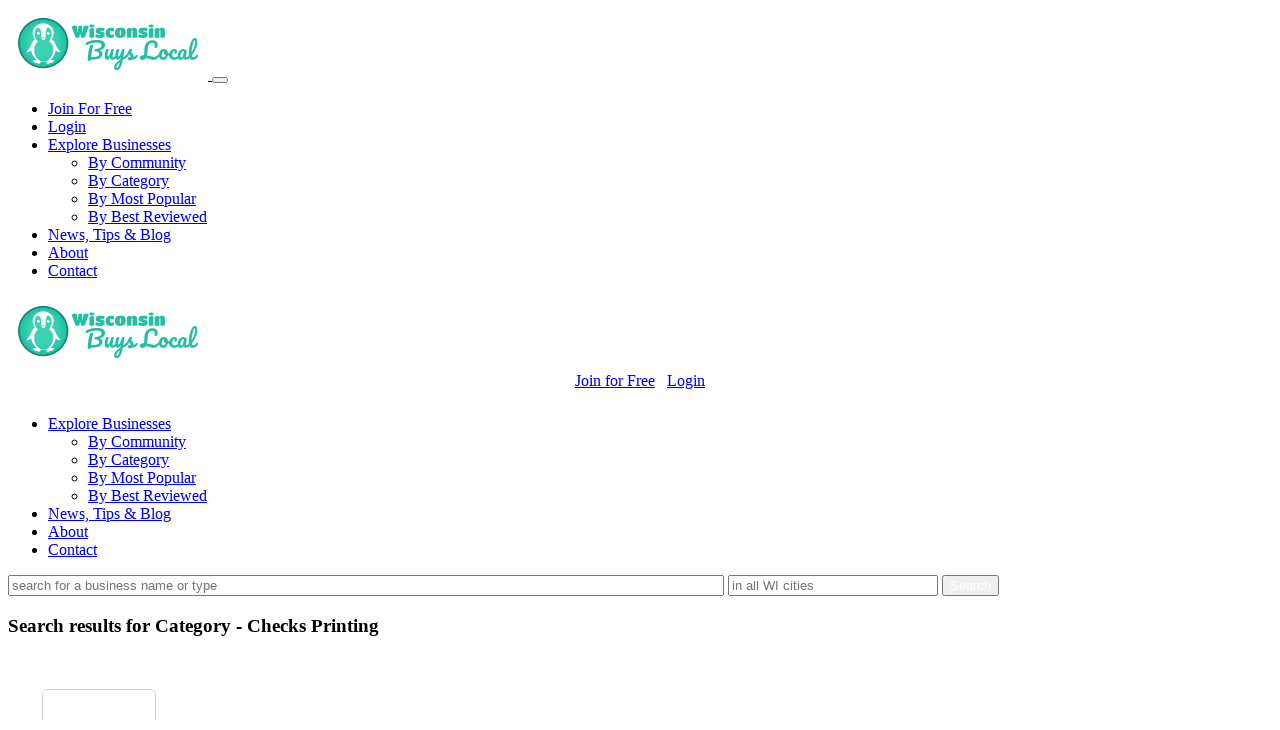

--- FILE ---
content_type: text/html; charset=utf-8
request_url: https://www.wisconsinbuyslocal.com/SearchResults?t=category&id=4042
body_size: 17881
content:





<!DOCTYPE html>

<html>
<head><link rel="stylesheet" type="text/css" href="/DXR.axd?r=23_8,23_4-RYHGj" />

    <!-- Required meta tags-->
    <meta charset="UTF-8" /><meta name="viewport" content="width=device-width, initial-scale=1, shrink-to-fit=no" /><meta name="description" content="Wisconsin Buys Local" /><meta name="author" content="WBL" /><meta name="keywords" content="local, local business, wisconsin business, find business, free business listing" />

    <!-- Fontfaces CSS-->
    <link href="/css/font-face.css" rel="stylesheet" media="all" /><link href="/vendor/font-awesome-4.7/css/font-awesome.min.css" rel="stylesheet" media="all" /><link href="/vendor/font-awesome-5/css/fontawesome-all.min.css" rel="stylesheet" media="all" /><link href="/vendor/mdi-font/css/material-design-iconic-font.min.css" rel="stylesheet" media="all" />

    <!-- Bootstrap CSS-->
    <link href="vendor/bootstrap-4.1/bootstrap.min.css" rel="stylesheet" media="all" />

    <!-- Vendor CSS-->
    <link href="/vendor/animsition/animsition.min.css" rel="stylesheet" media="all" /><link href="/vendor/bootstrap-progressbar/bootstrap-progressbar-3.3.4.min.css" rel="stylesheet" media="all" /><link href="/vendor/wow/animate.css" rel="stylesheet" media="all" /><link href="/vendor/css-hamburgers/hamburgers.min.css" rel="stylesheet" media="all" /><link href="/vendor/slick/slick.css" rel="stylesheet" media="all" /><link href="/vendor/select2/select2.min.css" rel="stylesheet" media="all" /><link href="/vendor/perfect-scrollbar/perfect-scrollbar.css" rel="stylesheet" media="all" />

    <!-- Main CSS-->
    <link href="/css/theme.css" rel="stylesheet" media="all" />

    <!-- Favicon -->
    <link rel="apple-touch-icon" sizes="57x57" href="/images/favicon/apple-icon-57x57.png" /><link rel="apple-touch-icon" sizes="60x60" href="/images/favicon/apple-icon-60x60.png" /><link rel="apple-touch-icon" sizes="72x72" href="/images/favicon/apple-icon-72x72.png" /><link rel="apple-touch-icon" sizes="76x76" href="/images/favicon/apple-icon-76x76.png" /><link rel="apple-touch-icon" sizes="114x114" href="/images/favicon/apple-icon-114x114.png" /><link rel="apple-touch-icon" sizes="120x120" href="/images/favicon/apple-icon-120x120.png" /><link rel="apple-touch-icon" sizes="144x144" href="/images/favicon/apple-icon-144x144.png" /><link rel="apple-touch-icon" sizes="152x152" href="/images/favicon/apple-icon-152x152.png" /><link rel="apple-touch-icon" sizes="180x180" href="/images/favicon/apple-icon-180x180.png" /><link rel="icon" type="image/png" sizes="192x192" href="/images/favicon/android-icon-192x192.png" /><link rel="icon" type="image/png" sizes="32x32" href="/images/favicon/favicon-32x32.png" /><link rel="icon" type="image/png" sizes="96x96" href="/images/favicon/favicon-96x96.png" /><link rel="icon" type="image/png" sizes="16x16" href="/images/favicon/favicon-16x16.png" /><link rel="manifest" href="/images/favicon/manifest.json" /><meta name="msapplication-TileColor" content="#ffffff" /><meta name="msapplication-TileImage" content="/ms-icon-144x144.png" /><meta name="theme-color" content="#ffffff" />

    <!-- Jquery JS-->
    <script src="/vendor/jquery-3.2.1.min.js"></script>

    <style>
        .list-unstyled li {
            white-space: nowrap;
        }

        @media only screen and (max-width: 600px) {
            /* correct searchbox control's mobile layout */
            #form1 > div.page-container > header {
                height: 100px;
            }

                #form1 > div.page-container > header > div > div > div {
                    height: 100px;
                }

                    #form1 > div.page-container > header > div > div > div > div.form-header {
                        display: block;
                        margin-top: 8px;
                        width: 95% !important;
                    }

            .userDropDown {
                display: none;
            }
        }
    </style>

    <!-- Google Adsense -->
    <script data-ad-client="ca-pub-6646464722250283" async src="https://pagead2.googlesyndication.com/pagead/js/adsbygoogle.js"></script>

    <!-- Global site tag (gtag.js) - Google Analytics -->
    <script async src="https://www.googletagmanager.com/gtag/js?id=UA-29673802-30"></script>
    <script>
      window.dataLayer = window.dataLayer || [];
      function gtag(){dataLayer.push(arguments);}
      gtag('js', new Date());

      gtag('config', 'UA-29673802-30');
    </script>


    <title>
	Search Results | Wisconsin Buys Local
</title>
</head>

<body>
    <form method="post" action="./SearchResults?t=category&amp;id=4042" id="form1" class="page-wrapper">
<div class="aspNetHidden">
<input type="hidden" name="__EVENTTARGET" id="__EVENTTARGET" value="" />
<input type="hidden" name="__EVENTARGUMENT" id="__EVENTARGUMENT" value="" />
<input type="hidden" name="__VIEWSTATE" id="__VIEWSTATE" value="gdNSD1NB4nIzSJG6b+cWaSyrL+wZvQk+bT933bWx2+08tAXnNXn07Pl8xPusSlKCr/Oh3JOhJ9pqEL+TachM9N3BschJMBUXiK3PSL/xqx0UkW9vJxqaYf5ttkNdoOhs4/pnWCUvgENFE36diCDv73M9sx0zGFaWOLVhNr7dvWB7JA4WD4AZ1ZeWz9x4yKf6TmtyByqsVEX/PvbplvhyOSBBSiD0xc+ktI0rmYbh7eYzqKYVn2EDvcmZQHo1JpdY/D4VFdYt/3TN0q4gYUmwh8uahS+XfiqUNkzW7x4fbzw6ZGr2LZi6iF9hbzJT59Vd7YJdLXxWKRO+UUJ6K/coFCL/RfadkCAuylCuLquDC+Gm8w58slMSQb4/hKUYnburzbQmfZvDN0AXTlKUaOhkyVRoVaF7uNdsztuAnXf6XsfKAf36rw9ye10UGZbH1a0N/cI2+9/Gr77M1oRpYsC9DcXgi0xv03JNiJ/XX6mtkpJK34dh3wOGScM24Ybumj7PGeuaZNE6450B+tvIAW0pAkSW9G/wSb5vsmd20y1ERFCxUA4y1ORi6sORqPKNV72XfuzoLNV/7vrlVp7VgrtCpr3Z5P8RWd/mNUineCY8E+MCcmtw9HgmAuUcssgpWyqUNgu2cXSKfg5TeKdKxHaZwBusdpQYe3br8ZPdqOzrH47C/R5GiIQLC0z7hBn+q+9StBMGCCdEpSBYYYx8faSUROfZs7gSLKo4chlfj4LLx7RkPOiZKzzMvl0n5xqgnKHVFzd66iJmgJxSVX3Hrm4taLnRq/[base64]/xtERWvjgLSpYMWfmfBXBW82gyvhtXojtBakCgFgGNX5wy9MgDSqm4A52ry4K4ma8kYXNv6P+ikm3Fu/IH2QPet7ASPUoWJPqDg+xzGMKjAQ0vc32mB0kAmat5uX9TzeicJdp8m9HKvQjJZFzcyFUJ1Q7teCK+RixgAPlRV063Jalafe4zL0sE/LjqXHzxEmtiH++wzYujmO3PrmvFd4iCpCKBppoLs5s823+xZv4a46LA4PX/Go8F8i4r6tT9re9V95URgfZAKBbLuEhFO1o40DrwMMppSoE1t2y8O7aUgm9pL4Wr5cwbQQQn/1rrrUYIFqqsdEpFUxJCQ6Dta9hJbA3qZPpKq1hhgUhlAya1K7QnA/At52oXsrxEAlwEFN3EPNLCzYD0u2JlrcisVQlelN4IF0FcJqT31q8EusDkcO/wSOJw4h1FLjWCKH0WlP9sD4xmZ3YmK53tueihB7aO6eGSdXsmyxKD8wWzpV8033lE7poAviLQu+TlxvNeRPWA5a69A3RjP9n7SBxohEgAvqoyHDdr1sAfVM7O7+y/QajsjB3leqHN1ItmP3ixKszF6Pp1eARnsEfbSfZyq4k7NJEV+62lh6q6tVCl9QdTJD2fQzJqsKVSCGAFxvxktaJ8141sOOFsVEOcS3zum8XylCI6+ba/JHQNKNz+DYgyWE28DB5GCSmeJylblzR1+W2BZGcb5Q2cSjNeBqbhPbGen2g2Im7BKk9kNmFHGtmmibMDdMtjedu90UJvvuAO8j2ndqqSs5FaXcLp84iguBF8/EoEb46Fvrfh0bSONYUsyPslHpTJShD585zz8scW/lpJw9+TCC60wTukg04Hr3e7brSOr0AI1PP6UutDiTzDpBvd18HSTbURcXkPqeoYibdCKrh5JATGhxlFQDe6YlE3McICGSCRYcxmtk37SsyFi5+f0qijbhHkP9EBaqD7UhUVYNrnRkF8c4CWeB2DyMDU1xyaIPauJrUhsn7iDkwLeGCH28RYeLb/9zHq1pJMJmFM4a8U8VMHy6iJZEAi29E+kgVFYgM7uV6Asw0UTYWtUF2IB/IMcQum+PBKWDlgIh4YJKFzH2P1TkfmXc9t8oWKj2MVWlCBvUKW69o8bCkZZw1CXQ1XBjxaD03mXRi09aNiN9deJogSO470UmSExTxVGPgJunxPPHJtkadH4B0IxnIM4oudzBKdTKf4kVaLfNaWNl9HigEiyhsGqr4n5JJh/p2Y20Xpz3OdjC0wiJtdS7pys8wq4w9WaJDg/KhsPnT9LVfO3DoflSiT4/MBGr6Bi9jy1KqINzw3j/6CUKVI8NeVlmTS4s5R8wEerD+wOO8fiS+6HtKUvHD++EJ94umUvgDtBwezTR+XMRieH4b96JJwx2Eu1VnQdtLGo/hojBjOKP+30uAk+tDBA1+5Ci4qn1XAjMId1RhHDstNh55kczCP2VJzuzfr/hg6v3UuC7zVRD1uTfFClMtR9C0wOJWVXtWF5K5G8hm0/JTJnl1sSojjJDMI4orT0+FQHpttaKP8rxvjYBKlO56u/dhCw9KTW0oHUoiMQHEwwpeuNiuGRmKDuMLeI2EaBv/Gu6jLKuvlwMsVQXJIv+C8zDonl53zcW0s699t/RhNpeuyrcC9SljkkCN/r9wdPEWrcrkhaYZAhP9xY82HngBCFJ6kb/NHw7HXRJV6C86oiDI/nBoMSrT9rjPJLJxpakeB1jRuPlGebzmcjMRqM9z5qDtgDRTADet2lmWaPrJF2k0hFPAZ7hWxMojlMNZRq+qDvshAFUowRE3oweiGlQb3K2I6suCocStxHNR/QWVL1INZKc6AhT9pX637jNHfnA7O3hSBdeFJVE1gSRw9og1XEdeo3Fs6NDyw5CVyKhyl+JTv3H6b6IJ2Mxlv7Sy3J/Xh2H9Oxa6gAoiCs1OltOZKYnbEJhrMmMfkzB1/AkjwXJXNDNppmGy9eItFMZTb4NMhcDY3hSRXH5MwS/JhrDK8bovFFKnDmHxi2Q88Xu4D2613A8C6D7B7XKKgdEyk7oBddPuf6rYVM9zNzEM59hGpQZg2qXoLrNvu24Yk3EL8s41EB/fzbq8v6OsOI31NFit0uF+kwIIqRZz1LQlTivl1W18OWeM8mxcRtKgdL8zQLiB4XGcBT6U6Z0P2YiGgNG7UDKuS+wHl0x5ZIdJSjZsJT1U2nSPtCTUtZU1FtJGPaAl3bTEbGYuGzXgGVzz5/eP8Gl5ghCqTFyWn1KIzgfUZPH8d/O9wXx8Di/7VyzA1DZZ4MPWyBUVARVffoB0VyqLURVj6XFIfh9EmQZa63Gt2Sp/L63HVsoXfIOtf1pJupjS828CYnHYjqBQVrnprcHuT0Y/RgZiWWKiXIqXJp/7/KhB6NoCbWYbCg4CKBfOo1RbbJLWkWlNmRRc5pJgsErFGHML3EQ7nn20hNCNlMWq6u1+ttT9SH4MWId1Jg/qXBksXAA1+0VX3FuYQ2NSneTV+kJC1AuFqB/ozwIuafIsP5q1hjRPaEd/nQXY5c5foEHi+stqiqkpt1gB12kaYos03HWkskZiyANXOz2XK0+rs637EZcO8S6BDCCnSfSNp7ZVwv3PiCTBIrRRHosGT/2e3lQYI58K9dnLfV/RMGUGZq1xvwKIVCwcCD3wFGTLClO8H4fQ1EeclsD/x//skD4daQpljaMlMC31nux0RnZyY3A7mvKAdlBUKhb7DfJNvi8r5vojhNDbttnqjYhmcUiE6MEFTyI8di4Z9H48cFDSKeahbuC76iNxQq9fkqW55gvpkC1M23PUVb9dJmhn5W+YQcfItvIMPrV80fr8BXMO/VFg8Paxs08oyCeHqrLoUPE5Be0nkWTxgb+VY5VAzN1JBBpzFu0cIJPTv35YQmaWeysQs6Gd0yAnOhQ8goBo+7PwbJ0hZoYEXHlzo1KaxEYMTDvSlda0iB2CKJ20T0ug3lRiEGq1sTWZBcLnDjjNT65vYHPPSPOCvKn8lPxOZx/6pMMrPt1PKUKRHb9C+Lb2s7YJl0FHIFNGD8R3oL+GlzWn6d+8mCGtGiYENtEbXe6P8r81kqWeiwFAY/FO5bDG99rpdC8XKzgjNdYWgO9gLJ9hOCYMWTQX4Eovfye/eW39l4fFCoodlEv35Z5iloQ3kVicPJC7pXuNWq/5JZP0A7yYBLXOD9bxuKHqWOx2Gq3o+DBMP09eldI1jZN8c9oUkdysOxT1EPnHA1IqglrQDPez22IydZy+ctGRMTWOzF1ARoZG8i/L1zJlOMX1hHQA0ZuD2FuSzZzYAQa3SRaGn2oHNgbsazI1a6vk7YsIoMIoxtryLXzlOgSsRfyIY7AJEd/KrGsjKRk/hA4wEJ+D96W4tOrXg4paNcru36T3N5osRapDtyAXbvzbHFJmo8A5AfZ0NH1eq74Euk+eX+aCNGyOWX1hEqqM2/qGJ/V5V9Wsaqpd1WuOQg0maFrHTygNcF6iGGO8GWCmAsZkVuV/UrcS43P5//HHcuS2PYRKbmh1x0koR/KVu67DTdL3OYQCm7/8d6X46mVErq2NnTR/EVYr3ZxYRPK3N0rvlU7avqTmdbQBR1jESKtDYY38ZGvrUL4ZibZsdKEDT+rqqGS5upAyKp+jVLhkS6qV9Y89S4UtFu1CaNqO4xK3OGaJq1aLmZLClgMS11ZFrGxttWAOAT1fij0UPw2QKEoh64xVDvJ7ujnRd02TRGskKPq1KI2OCk4XWdsznsbGWycAKYq3T/pZ5okkrs2W+zMAEalIn8V+7PcGHBJrIXzSqMCrRUpmgTuZJUPo3JSxoJvKFHr/AOirGG+Nug2pXgw+MDAG7y9CjVY8Pt/uEdgKPlnNG4nNariArxaUVC7l/rn/4KKoOZD07Bz+jNnuXx8i7GiWDiJw0FwfZf6uA+BoKh+Q05ImMYb1efDjyQfkWXozFhmiL1QX/5zGVAJlfrfDYxtCNwfosEj4HXwrdip0AxO5QpRP7YxIHfVZgyftcA8lW42kj1hxWXc0Kp/9tgP2BxLc0QZ31Cgwy678MRvq99fZBdYlTUnGWyv4UVIMfoiF7biXLApInqDfQTr7n+ZVrsdTS2ZI0gd6LrKvCKPosYAOTskExagmY1ezcijI31OD4TsmydL+5MEsfWMAFTgPerbcQoVwbPYUpgi0pU1raVt73Qy+B36nghlZzz69k52iBIB3NdYLgDR/[base64]/hDJtF0tH3IyG+6GQfevDJ6q8XWHRNSLc+o1ZYScfh4Em+NhXuHdjM2vwMmoFJ9lxOVPCKrDLhAkfbXniWa2IOg5Mb0u5pwsy5nX9r518uLYggZpt/A7dglxhYm0ZcGxql/mcsASHzQ/sIocyzW31HK7o0LdEiP2w3ZdIuY6ctw0EN6FaKFlNNcIPD+1w6iLSzL3kA+ynO3hR78Ru3mymXdVWN4+MqXW+IcCTLBtj7hURCQU77P+8f7aKLMCtxvnJXCkuuL+TNRKU+WHJrkg/e6qBBiXs9KouE5tU5R+7ZpQjoremFvYRYph8O/q0Bk4O3W9WoRx/JGY7BiRlibm5WMOzJDrx5lufuU/dVaw6NyccfOfdjPCQNntOj5+eGZTUGi7K1s8yfLKCGlzFVxyaCLA2NzkZBHtgwQIZ4lcpmgMFDuQOgApLPikiKWTLgAMJVG5Rquc1tIC9+KrNLm6i50BcYSL1SiJ083OVunNlqXkXQ/qu93sCPnIc/ui37jgygXB7V1z2nQdwOxwTSso/j7is6RLcbzDufkz0gXSm4XCOzar+VLAsSznJVpJazf8eeBJ9XdZYJK6rwU8XhYQmnHyQ6qagf2SQhRgdAEw/vdq433pq+CUFVjy/MKnbvJi4CKrnDntfQxmWa/3r9ow9/dbMbtQcPoPEJQXhIZfcZCz2rffUFKNpq1uS97dfQs7LPQ+2ERdC9MP4ZSftR4v4estEOrfWq/Wdl8ds4j2A2JTDYqUPVhvP+BX4GMJesU69QstwtmBeppGOMAYgOn2o3YWqNnNE944ssh6I6EP/f6RAky8M/lHRTWfGYkbh0ivfdlV64Y2vLMXnEDkup7qb8oqEKv7+Yg6D77ljDfjpYfvT/[base64]/Df3wRuYERnBGi5NuZB2yn2FuimxzquYjEFMbePWfi181/829Jizu4eLBCtbACp5u9AiRUXawyKe3ZVEPXub8xhipmzj4qdx1UZwiLm8jcnwa+8jHtkaG/[base64]/eV/qPMdpHmE2i0EwmKNvyeRVYU9TPUxep8JKrR6O71ekx2Bdbt67EF3ZfTQo2wOXVdM3BOsANHfr8Zn/9fOjjcGAfV4isDoJyWEpMXnzcKMeusOyEmX3XRuA1mzdwi+2TIfwdzcbaFxy/WSZOX3E9Sn03efcZynv6wHK+0Wj5xsCOYCmw+ytnbiKj7vLkGORrWKw+3SVRkSX5HfGNQ+kzRjkJHfXqOVeRUReARHLvcrS8KN+m/FZ3qfAWpNTGx2+INpt5gTpYywnKZEMSD2rMxw/ZjpjqJfj/Y8a/xXhMrwIHJ/[base64]/8wXQm3JSchFGnkL13f4MmkSikFxMiBmICZy0GMGSIhqzh/EytVR1srcbde7V3lW/QWDL1bsrcdZJk/m9t5NrS4/g2nCYU7odO9QLWzrw21BUqPcQ17Vf5jVan1KHDstQ/GJOV2Ehh1PVucm1TfupD0yE2yX/y4KssTyILq4ukzFPjM54Mpr8FvdG3wBYumbbUmmCmqcL2qqhra9QiINV6P8IZtJwShN0pHkWgpzuwvBU08bY7qUUDTiE57C8IZmEfL49ooPP/qpeL2fMuy0Ufr26cs6kk27Y04GQMrnuNvViQm22giZgLDmPv+PRPiaqSq7DlZdGS4yjhhS4+6ibocUJKnyR7Ls0BoveUPC2XIsPeXvdZ0lEYu2BlobCWAQIX6I/MJIZcbYvRWC8eYz5Az50RkyGORtnu8zjbGdHIhTineTp5i+H+/RK9u5NqHpZQwSE0Y8D5xLMnOQIPfBn4w8ngj/kjgQMx/SfV5+veDPRkrGa1gP9mILStY+/fFguxbNchM+dGYlRRvGMpsuwfREMl3O3rLXExSpnec0AJCMPzBhMsciS8VD9e50N18GFgmv76V6Wf8HbIaSNgytL2bRM/fLkXwNncvxd4Fh1uqTWRF5r9lARRyli72uX3y3acGjdVT9KNnqyTrPgS1agRW7VUzfQ49SQxZfM1lDSH/zinYlssbqUpOU1JLTZ9jV3dkIMRIx8IWWMK0xjX6PkmOjeHTwrOyJWGqpw22ifSraiHVdrEAzJWomevtZFnU0eGqFHugHIE6wRBswSbw6rlnMcIWiEoul+37L/M72gjmRH6yB2SjahZ1vU2zB/PJnfBXZWdQFxgarAYnHt41sSxsk0lwIE/CByce4qvIH2FvAgpzPD/9c8VejOldwnF1uELPiXfJk7I/nP68nKu8AvY7zAzrRzYwEjgnbLpiSWbnF5uXYNicf4EJpf1SLHCzJhblnlSiUZJbuYRmef+pClgnGY604P32GCmOCiAerO0ifKFHRwTui0+ybW3ao5GB/LacRnkbvlghnMPXSDD23yo7mEUm/OdDbVro4cqtb9cgnvD9q0qm9CWzEGuwwjiKvwnG6GZmW28C5jgVKQ/ONlHa5WHcwHkscihlq/mwAPEiy8Dpl/g9f4lRAtubED7zbn7u5hpnPbxWsrRhaDfajJOK9WJLc4AnQyg6RGzeac86Alay/tTfv/cWi8wBQfpxTRgZgg3YO006RgBkJpGAyn9FL11/sSmtEhBA789SVzrTF0RuazIaCnzooP3imYz4IVMjIs31i6RO5HYiyoXuRDe+JDNOVx3gZdCwVbhfS3pxyRfMq2z3erK16wZMplpAT/liKKbAF9BaupUhEvFgqWIeOJDWTP4gIcruFsu4W76zc2NiQzbynmY0VzCzhOUheUqAoooNdIZbkZCsPuBpcctxMOe8sjFxyhFWw8vcho1mDv50uUdwt9+9oTYLozftq44nbdeOpz11oF9PukWM/Rxd4lzI4vdH8dYCi9NmuJhG4Q1dwYNt0EnJXGP6A/qKHbvjCvQvncZcGI2rt4Spwl1opKgUo3KnPx8BocUaoXiQYxWGXW9hQGN9MdP2AWG4MCX3in5kPblU34D7ieduyw3L9MTCFEoRCpteNL38qzuUmkNTrB8mioIVza4YQnY3kD7at/+lnptZtM9EfXV7h/Cu/1jR93K5xoaMAH4rNbQ4ldxzrW5xJnaN58Di2ZRp1NnSqPHUKYFR5v20uAa9GLhPkRZPhSLajTfcYDFoyVjfre+JjazPZQOtro76w1UoQpg6m/oXyDG5fEl5FBKlOAII9jV8URANnLtbJpSPAGAoiRVLGqWoSpkBwBO2a+gn5h+llgj5+sToBNCpSbAnTP0kXSeB9y2QmMvoS7ckCwdvM325p5sAav3dnqNJxpHT/8m0AoeVrKFSUgbVe71XbcOPtB3pB4iOkRaCGmNWqG2L2Ua+d+da+yx5sgxaLieuW9wYfwjZbRWYjhMYFSEo+ocsLsHdWKrqTdqmkfyqRxSSdsaUYoY9oskwcJ6eeslsNabXf1iDa2EkGYaVZyZRma4tIb/ZXnpKyvGfeuXh7EqIghFWrpTzAu5jV+OhjkKkcOyJYpPp1GYa2Zh5ImXJf18MhtKiBpHXjFJ4ezDWzqcMB2HW+LBWYsJn5WiIbTcrUjRiNe091a2iQLhG8XTT9nyh3VRk6F42eMZmnnAhS4FwpQRZ7V2BHt2Go01XSjsYnRbw/9NrGWUuNEbkd4IXqtTqdtbia/2TgCalKSSapOCp1WqN5Z23KcFhicC4EilXAlC/gWeHrssWYddWgnuZKE6A/KQyzTxgH1ZDtWFfYOExN92ZPorZyJmWsJ/9V5HOhkS8Xoxlbe3pAtGw53NhJAi1ToEQOrBM9di4pNdDJvd+4R/6QvnkS5ibG/hg1CpKrpjN3gE4tNEs8bOkhNhFJSx1VswsNAF8RwuLZMufB1iZ2w/RBwkcTnFwCvTD02Gj/3ksuyLl6IOjZLdzjBR1oCWIgUmTlH0lnlXlhLpLG/jbP15wX9fOON+RmLe9E12jbNGfTcKK2aJ0qPH2Ovekc+oyck7JUjbxLHqky7Evy/Muhsj/rDUD9bNoRuEVUtJEDSABeBNnyfoDRbnh5lKVFRcpIXl9ZbUS3jMmVzR3oXyqwwTedhn+UfRCdl2dKXRZhTcptX4vUsZSRylgyXLJlxWjPHf4ZQKIu2a2s8FPA9yUpqCTvbxQLcyeiqqJRbLcP6B5HK0+/svohD+ZpG9xSF5qeejmt/Kfq5gBvMzTNZpyvsL65J+u8wBpIfaVOPuk/oYFXZLZaHMNWeDLNrBk39kRN8Dl55aOmr7qTWszH3b0asPrwYaCx+DVMRgjxYp+AEe7NAFPC2mnA8+Q/tJFwmqpuoyttYwjLxaNs/ovN9Bi96XUoAHc0acCCLLagbp2PFYOaN65aKVsC6/JY5WdMhUraOs9henTbJyJlmR64aXv/pnqtxLO6rybEWXPqvQnx/hv2RvgupgIMwg9YvjQRuUPYK4Rlg1lbGwyyH6CVF79UJKzHdYY8FDxP/ljwLTJG6WEUig5m0RuA34nZnjrUfHFu7PT51kk0Sz2vDTvxZ33o3MJGC5zKduZgSwpxoWE1VS2yv+95E5k+ZIs/X2Wxh7wy0WaQFWUxwyGQGdoSyv3L5DkEQ+DafrDvlQnPa++SrLnl2sR7TpGqAWpEEdG2CEMI21itQLhbX5OZ23x4VvnY0ct8YPcE2yaT04bcvE6RWSrtG1dBgTdFR52zJArufbonW1yOppIvoQqhVtIU/sNl413/VhV5wFKnYqpU96fO5zT5UTZmuroxOKsB8TWJ2gTgnKuJWN2lzzd4Arg0TBQI13ublJ6V5uyqlHQq81C9h" />
</div>

<script type="text/javascript">
//<![CDATA[
var theForm = document.forms['form1'];
if (!theForm) {
    theForm = document.form1;
}
function __doPostBack(eventTarget, eventArgument) {
    if (!theForm.onsubmit || (theForm.onsubmit() != false)) {
        theForm.__EVENTTARGET.value = eventTarget;
        theForm.__EVENTARGUMENT.value = eventArgument;
        theForm.submit();
    }
}
//]]>
</script>


<script src="/WebResource.axd?d=pynGkmcFUV13He1Qd6_TZD-YpB9DGrguFQoyY1hasaItfzNiTSc9bO_KcYnYHYdQRu0T0F7ku9K_c94pQ5TbFg2&amp;t=638628027619783110" type="text/javascript"></script>

<div class="aspNetHidden">

	<input type="hidden" name="__VIEWSTATEGENERATOR" id="__VIEWSTATEGENERATOR" value="6CEFA833" />
	<input type="hidden" name="__EVENTVALIDATION" id="__EVENTVALIDATION" value="VgHVxBfZiVEedwHx3d4eIQjPVpg4nrdrJhfE2ZUYTITPBfR516PMRjW6aR/X9HDTA4+JFfqiD0e3RgDJAWyzCamJgzkzn+Yvmzrs+XuimpT4/uzTHXVw4txsKH90T5gF1MNKTJhTrMUyBP6EVmhsOYlrMxvwAw2Dsl/T8ThDzxA3yGszNM69CC26rq3eP71V" />
</div>

        <!-- HEADER MOBILE-->
        <header class="header-mobile d-block d-lg-none">
            <div class="header-mobile__bar">
                <div class="container-fluid">
                    <div class="header-mobile-inner">
                        <a class="logo" href="/Default">
                            <img src="/images/logo200x50.png" alt="WisconsinBuysLocal" />
                        </a>
                        <button class="hamburger hamburger--slider" type="button">
                            <span class="hamburger-box">
                                <span class="hamburger-inner"></span>
                            </span>
                        </button>
                    </div>
                </div>
            </div>
            <nav class="navbar-mobile">
                <div class="container-fluid">



                    <ul class="navbar-mobile__list list-unstyled">

                        <li>
                            <a href="/Signup" id="btnMenuSignUp_Mobile"><i class="fas fa-user-plus"></i>Join For Free</a>
                        </li>
                        <li>
                            <a href="/Login" id="btnMenuLogin_Mobile"><i class="fas fa-sign-in-alt"></i>Login</a>
                        </li>

                        

                        


                        <li class="has-sub">
                            <a class="js-arrow" href="#">
                                <i class="fas fa-compass"></i>Explore Businesses</a>
                            <ul class="navbar-mobile-sub__list list-unstyled js-sub-list">
                                <li>
                                    <a href="/ExploreWisconsinBusinesses?t=community"><i class="fas fa-map-marker"></i>By Community</a>
                                </li>
                                <li>
                                    <a href="/ExploreWisconsinBusinesses?t=category"><i class="fas fa-folder-open"></i>By Category</a>
                                </li>
                                <li>
                                    <a href="/ExploreWisconsinBusinesses?t=popular"><i class="fas fa-rocket"></i>By Most Popular</a>
                                </li>
                                <li>
                                    <a href="/ExploreWisconsinBusinesses?t=reviewed"><i class="fas fa-thumbs-up"></i>By Best Reviewed</a>
                                </li>
                            </ul>
                        </li>
                        <li>
                            <a href="/NewsTipsBlog"><i class="fas fa-calendar"></i>News, Tips & Blog</a>
                        </li>
                        <li>
                            <a href="/About"><i class="fas fa-coffee"></i>About</a>
                        </li>
                        <li>
                            <a href="/Contact"><i class="fas fa-comments"></i>Contact</a>
                        </li>
                        


                    </ul>
                </div>
            </nav>
        </header>
        <!-- END HEADER MOBILE-->

        <!-- MENU SIDEBAR-->
        <aside class="menu-sidebar d-none d-lg-block">
            <div class="logo">
                <a href="/Default">
                    <img src="/images/logo200x50.png" alt="WisconsinBuysLocal" />
                </a>
            </div>
            <div class="menu-sidebar__content js-scrollbar1">
                <nav class="navbar-sidebar">

                    <div id="pnlMenuLoginButtons" style="width: 100%; text-align: center; margin-bottom: 25px;">
                        <a href="/SignUp" id="btnMenuSignUp" class="btn btn-primary">Join for Free</a> &nbsp;
                        <a href="/Login" id="btnMenuLogin" class="btn btn-secondary">Login</a>
                    </div>

                    

                    

                    <ul class="list-unstyled navbar__list">
                        <li class="has-sub">
                            <a class="js-arrow" href="#">
                                <i class="fas fa-compass"></i>Explore Businesses</a>
                            <ul class="list-unstyled navbar__sub-list js-sub-list">
                                <li>
                                    <a href="/ExploreWisconsinBusinesses?t=community"><i class="fas fa-map-marker"></i>By Community</a>
                                </li>
                                <li>
                                    <a href="/ExploreWisconsinBusinesses?t=category"><i class="fas fa-folder-open"></i>By Category</a>
                                </li>
                                <li>
                                    <a href="/ExploreWisconsinBusinesses?t=popular"><i class="fas fa-rocket"></i>By Most Popular</a>
                                </li>
                                <li>
                                    <a href="/ExploreWisconsinBusinesses?t=reviewed"><i class="fas fa-thumbs-up"></i>By Best Reviewed</a>
                                </li>
                            </ul>
                        </li>

                        <li>
                            <a href="/NewsTipsBlog"><i class="fas fa-calendar"></i>News, Tips & Blog</a>
                        </li>
                        <li>
                            <a href="/About"><i class="fas fa-coffee"></i>About</a>
                        </li>
                        <li>
                            <a href="/Contact"><i class="fas fa-comments"></i>Contact</a>
                        </li>
                        




                        
                    </ul>


                </nav>
            </div>
        </aside>
        <!-- END MENU SIDEBAR-->

        <!-- PAGE CONTAINER-->
        <div class="page-container">
            <!-- HEADER DESKTOP-->
            <header class="header-desktop">
                <div class="section__content section__content--p30">
                    <div class="container-fluid">
                        <div class="header-wrap">
                            <div class="form-header" style="width: 80%;">

                                

<style>
    .ui-menu .ui-menu-item {
        background: #FFF;
        z-index: 5000;
        width: 300px;
        max-width: 100%;
        list-style-type: none;
        padding-left: 10px;
    }

    .ui-menu .ui-menu-item {
        border: 1px solid #bfbfbf;
        border-radius: 5px 5px
    }

    .ui-menu-item:hover {
        background: #f2f2f2;
    }

    .ui-autocomplete {
        background: none;
        z-index: 5000;
    }

    .txtSearch{
        width: 70%!important; min-width: unset!important;
    }

    .txtCity {
        width: 20%!important; min-width: 200px!important;
    }


    @media only screen and (max-width: 600px) {
        .txtSearch{
            float: left;
            width: 100%!important; min-width: 100%!important;
        }

        .txtCity {
            width: 20%!important; min-width: 80%!important;
            float: left;
        }

        .btnSearch { height: 38px; line-height: 37px; margin-left: -4px; min-width: 20%; float: left; }
    }
</style>

<input name="ctl00$SearchBox$txtSearch" type="text" id="SearchBox_txtSearch" class="autoComplete_Search au-input au-input--xl txtSearch" placeholder="search for a business name or type" style="" />
<input name="ctl00$SearchBox$txtCity" type="text" id="SearchBox_txtCity" class="autoComplete_City form-control txtCity" placeholder="in all WI cities" style="" />
<input type="button" name="ctl00$SearchBox$btnSearch" value="Search" onclick="javascript:__doPostBack(&#39;ctl00$SearchBox$btnSearch&#39;,&#39;&#39;)" id="SearchBox_btnSearch" class="au-btn--submit btnSearch" style="color: #FFF!important; font-size: 0.8em!important;" />


<script>

    //autocomplete CITIES
    $(function () {
        var availableCities = [
            '', 'Abbotsford', 'Abrams', 'Adams', 'Adell', 'Albany', 'Algoma', 'Allenton', 'Allouez', 'Alma', 'Alma Center', 'Altoona', 'Amberg', 'Amery', 'Amherst', 'Amherst Junction', 'Aniwa', 'Antigo', 'Appleton', 'Arbor Vitae', 'Arcadia', 'Arena', 'Arlington', 'Arpin', 'Ashland', 'Ashwaubenon', 'Athelstane', 'Athens', 'Augusta', 'Avoca', 'Baileys Harbor', 'Baldwin', 'Balsam Lake', 'Bangor', 'Baraboo', 'Barron', 'Bay View', 'Bayfield', 'Bayside', 'Beaver Dam', 'Belgium', 'Belleville', 'Belmont', 'Beloit', 'BERKLEY', 'Berlin', 'Big Bend', 'Birchwood', 'Birnamwood', 'Black Creek', 'Black Earth', 'Black Earth, WI, USA', 'Black River Falls', 'Blanchardville', 'Bloomer', 'Blue Mounds', 'Blue River', 'Bonduel', 'Boscobel', 'Boyd', 'Brandon', 'Bridgewater Township', 'Brillion', 'Bristol', 'Brodhead', 'Brookfield', 'Brooklyn', 'Brown Deer', 'Brownsville', 'Browntown', 'Brule', 'Brussels', 'Buffalo City', 'Burlington', 'Butler', 'Cadott', 'Caledonia', 'Cambridge', 'Cameron', 'Camp Douglas', 'Campbellsport', 'Carlsville', 'Cascade', 'Cashton', 'Cecil', 'Cedar Grove', 'Cedar Rapids, IA', 'Cedarburg', 'Centuria', 'Charlotte', 'Chaseburg', 'Chetek', 'Chili', 'Chilton', 'Chippewa Falls', 'Cleveland', 'Clintonville', 'Cobb', 'Colby', 'Coleman', 'Colfax', 'Colgate', 'Collins', 'Coloma', 'Columbus', 'Combined Locks', 'Conover', 'Coon Valley', 'Cornell', 'Cottage Grove', 'Crandon', 'Crivitz', 'Cross Plains', 'Cuba City', 'Cudahy', 'Cumberland', 'Custer', 'Dale', 'Dalton', 'Dane', 'Darien', 'De Forest', 'De Pere', 'Deerfield', 'Delafield', 'Delavan', 'Denmark', 'DePere', 'Dodgeville', 'Dorchester', 'Dousman', 'Dresser', 'Drummond', 'Durand', 'Eagle', 'Eagle River', 'East Troy', 'Eastman', 'Eau Claire', 'Eden', 'Edgar', 'Edgerton', 'Egg Harbor', 'Eland', 'Elderon', 'Eldorado', 'Eleva', 'Elk Mound', 'Elkhart Lake', 'Elkhorn', 'Ellison Bay', 'Ellsworth', 'Elm Grove', 'Elmwood', 'Endeavor', 'Ephraim', 'Evansville', 'Fairchild', 'Fall Creek', 'Fall River', 'Ferryville', 'Fish Creek', 'Fitchburg', 'Florence', 'Fond Du Lac', 'Footville', 'Forest Junction', 'Forestville', 'Fort Atkinson', 'Fountain City', 'Fox Point', 'Francis Creek', 'Franklin', 'Franksville', 'Frederic', 'Fredonia', 'Freedom', 'Fremont', 'Galesville', 'Gays Mills', 'Genesee Depot', 'Genoa City', 'Germantown', 'Gillett', 'Glendale', 'Glidden', 'Grafton', 'Grand Chute', 'Grantsburg', 'Green Bay', 'Green Lake', 'Greendale', 'Greenfield', 'Greenleaf', 'Greenville', 'Greenville,', 'Greenwood', 'Gresham', 'Hales Corners', 'Hammond', 'Hancock', 'Hartford', 'Hartland', 'Hatley', 'Hayward', 'Hazelhurst', 'Helenville', 'Hewitt', 'High Bridge', 'Highland', 'Hilbert', 'Hixton', 'Hobart', 'Holcombe', 'Hollandale', 'Holmen', 'Horicon', 'Hortonville', 'Houlton', 'Houston, TX', 'Howard', 'Howards Grove', 'Hubertus', 'Hudson', 'Humbird', 'Hurley', 'Hustisford', 'Iola', 'Iowa City, IA', 'Iowa City, IA ,', 'Iowa City,IA', 'Iron Ridge', 'Iron River', 'Ixonia', 'Jackson', 'Jacksonport', 'Janesville', 'Jefferson', 'Johnson Creek', 'Juda', 'Junction City', 'Juneau', 'Kansasville', 'Kaukaun', 'Kaukauna', 'kendall', 'Kenosha', 'Keshena', 'Kewaskum', 'Kiel', 'Kimberly', 'Knapp', 'Knowles', 'Kohler', 'Krakow', 'Kronenwetter', 'La Crosse', 'La Valle', 'Lac Du Flambeau', 'Ladysmith', 'Lake Delton', 'Lake Geneva', 'Lake Mills', 'Lake Tomahawk', 'Lakewood', 'Lannon', 'Larsen', 'Lena', 'Lily', 'Lisbon', 'Little Chute', 'Little Suamico', 'Lodi', 'Lomira', 'Lone Rock', 'Loyal', 'Luck', 'Luxemburg', 'Lyndon Station', 'Madison', 'Manawa', 'Manitowish Waters', 'Manitowoc', 'Mantitowoc', 'Marathon', 'Marengo', 'Maribel', 'Marinette', 'Markesan', 'Marshall', 'Marshfield', 'Mason', 'Mauston', 'Mayville', 'Mazomanie', 'Mc Farland', 'Medford', 'Melrose', 'Menasha', 'Menomonee Falls', 'Menomonie', 'Mequon', 'Merrill', 'Merrimac', 'Merton', 'Middleton', 'Milton', 'Milwaukee', 'Mindoro', 'Mineral Point', 'Minocqua', 'Minocqua Popcorn', 'Mondovi', 'Monona', 'Monroe', 'Montello', 'Monticello', 'Mooresville', 'Mosinee', 'Mount Calvary', 'Mount Hope', 'Mount Horeb', 'Mount Pleasant', 'Mountain', 'Mt Pleasant', 'Mukwonago', 'Muskego', 'N Fond Du Lac', 'Nashotah', 'Necedah', 'Neenah', 'Neillsville', 'Nekoosa', 'Neosho', 'Neshkoro', 'New Auburn', 'New Berlin', 'New Franken', 'New Glarus', 'New Holstein', 'New Lisbon', 'New London', 'New Munster', 'New Richmond', 'Newburg', 'Newton', 'Niagara', 'North Branch, MN', 'North Freedom', 'North Prairie', 'Oak Creek', 'Oakfield', 'Oconomowoc', 'Oconto', 'Oconto Falls', 'Ogedensburg', 'Ogema', 'Okauchee', 'Oklahoma', 'Omro', 'Onalaska', 'Oneida', 'Oostburg', 'Oregon', 'Orfordville', 'Osceola', 'Oshkosh', 'Oshkossh', 'Osseo', 'Oxford', 'Palmyra', 'Pardeeville', 'Park Ridge', 'Pell Lake', 'Pembine', 'Peshtigo', 'Pewaukee', 'Phelps', 'PHILLIPS', 'Plainfield', 'Platteville', 'Pleasant Prairie', 'Plover', 'Plymouth', 'Port Edwards', 'Port Washington', 'Portage', 'Porterfield', 'Pound', 'Poynette', 'Prairie Du Chien', 'Prairie Du Sac', 'Prescott', 'Princeton', 'Pulaski', 'Racine', 'Randolph', 'Random Lake', 'Raymond', 'Readfield', 'Redgranite', 'Reedsburg', 'Reeseville', 'Rhinelander', 'Rib Lake', 'Rice Lake', 'Richfield', 'Richland Center', 'Rio', 'Ripon', 'River Falls', 'Roberts', 'Rochester', 'Rosendale', 'Roseville', 'Rosholt', 'Rothschild', 'Rubicon', 'Rudolph', 'Saint Cloud', 'Saint Croix Falls', 'Saint Francis', 'Saint Germain', 'Salem', 'San Antonio', 'Sarona', 'Sauk City', 'Saukville', 'Schofield', 'Seymour', 'Sharon', 'Shawano', 'Sheboygan', 'Sheboygan Falls', 'Shell Lake', 'Sherwood', 'Shiocton', 'Shorewood', 'Silver Cliff', 'Silver Lake', 'Siren', 'Slinger', 'Sobieski', 'Solon Springs', 'Somers', 'Somerset', 'South Milwaukee', 'South Range', 'Sparta', 'Spencer', 'Spooner', 'Spring Green', 'Spring Valley', 'Stafford', 'Stanley', 'Star Prairie', 'Stevens Point', 'Stockholm', 'Stoddard', 'Stone Lake', 'Stoughton', 'Stratford', 'Strum', 'Sturgeon Bay', 'Sturtevant', 'Suamico', 'Sullivan', 'Sun Prairie', 'Superior', 'Suring', 'Sussex', 'Thiensville', 'Thorp', 'Three Lakes', 'Tigerton', 'Tomah', 'Tomahawk', 'Townsend', 'Trego', 'Trempealeau', 'Trevor', 'Turtle Lake', 'Twin Lakes', 'Twin Lakes,', 'Two Rivers', 'Union Grove', 'Unity', 'Valders', 'Van Dyne', 'Verona', 'Vesper', 'Viola', 'Viroqua', 'Waldo', 'Wales', 'Walworth', 'Warrens', 'Washburn', 'Waterford', 'Waterloo', 'Watertown', 'Waubeka', 'Waukesha', 'Waunakee', 'Waupaca', 'Waupun', 'Wausau', 'Wautoma', 'Wauwatosa', 'Wauzeka', 'Webb Lake', 'Webster', 'West Allis', 'West Allis,', 'West Bend', 'West Milwaukee', 'West Salem', 'Westby', 'Westfield', 'Weston', 'Wexford', 'Weyauwega', 'Wheeler', 'Whitefish Bay', 'Whitehall', 'Whitewater', 'Wild Rose', 'Willard', 'Williams Bay', 'Wilmot', 'Wilson', 'Wind Lake', 'Wind Point', 'Windsor', 'Winneconne', 'Winter', 'Wisconsin', 'Wisconsin Dells', 'Wisconsin Rapids', 'Withee', 'Wittenberg', 'Wonewoc', 'Woodruff', 'Worcester'
        ];
        $(".autoComplete_City").autocomplete({
            source: availableCities
        });
    });

    //autocomplete Business Name / Categories
    $(function () {
        $(".autoComplete_Search").autocomplete({
            source: function (request, response) {
                $.ajax({
                    url: "/ApiStub/AutoCompleteBusinessNameAndCategory",
                    dataType: "json",
                    data: {
                        q: request.term
                    },
                    success: function (data) {
                        response($.map(data, function (item) {
                            return {
                                label: item.label,
                                //value: item.value
                            };
                        }));
                    }
                });
            },
            select: function (event, ui) {
                $(".autoComplete_Search").val(ui.item.label);
                //$("#value").val(ui.item.value);
                return false;
            }
        });
    });

    //Wire up ENTER press on the search button since the UseSubmitBehavior is disabled so that this button is NOT the default submit when enter is pressed anywhere else on the page
    $(document).ready(function () {
        $(".autoComplete_Search").keypress(function (e) {
            if (e.which == 13) {
                $('.btnSearch').click();
                return false;
            }
            return true;
        });
        $(".autoComplete_City").keypress(function (e) {
            if (e.which == 13) {
                $('.btnSearch').click();
                return false;
            }
            return true;
        });
    });

</script>



                                
                            </div>
                            <div class="header-button">
                                <div class="noti-wrap">

                                    
                                </div>
                                
                            </div>
                        </div>
                    </div>
                </div>
            </header>
            <!-- HEADER DESKTOP-->


            <!-- MAIN CONTENT-->
            <div class="main-content">
                <div class="section__content section__content--p30">
                    <div class="container-fluid" style="min-height: 600px;">

                        
    <div class="row">

        <div id="ContentPlaceHolder1_pnlTileResults" class="col-md-12">
            <div class="card">
                <div class="card-body">
                    <h3>
                        Search results for Category - Checks Printing</h3>
                    <p>
                        <span id="ContentPlaceHolder1_lblMsg_Tiles"></span>
                    </p>
                    <br />
                    

<style>
    .bt_BusinessTile {
        max-width: 150px;
        text-align: center;
        margin-bottom: 25px;
        border: none!important;
    }

        .bt_BusinessTile img {
            max-width: 75%;
            border-radius: 6px 6px;
            border: 1px solid #d1d1d1;
        }

        .bt_BusinessTile span {
            font-size: 9pt;
            margin-top: 8px;
            display: inline-block;
            line-height: 1.2em !important;
        }

        /*the card view's search panel has a weird/random "x" character on it, this will hide it*/
        .dxbs-icon-remove { display: none;}

        .dxbs-pager .form-group { width: 100%!important;}
        .dxbs-pager .form-group .form-control { width: 100%!important;}
        .dxbs-pager .form-group .pagination { width: 100%!important;}
        .dxbs-pager .form-group .pagination .pn { width: 40px!important; display: inline!important;}

        /* The devexpress card view uses the .card class which has a border, this removes the borders */
        .cardOverrides, #ContentPlaceHolder1_btResults_cvBusinessTiles_DXMainTable, .card { border: none!important;}
</style>


<script id="dxis_1915590502" src="/DXR.axd?r=1_304,1_211,1_185,1_221,1_188,1_196,1_254,1_256,1_263,1_235,1_234,1_232,23_28,23_57,23_22,23_24,1_209,1_217,23_53,1_182,1_216,23_42-RYHGj" type="text/javascript"></script><div class="dxbs-cardview" id="ContentPlaceHolder1_btResults_cvBusinessTiles" style="width:100%;">
	<div class="card">
		<div id="ContentPlaceHolder1_btResults_cvBusinessTiles_DXMainTable" class="card">
			<div class="card-body row dxbs-content">
				<div id="ContentPlaceHolder1_btResults_cvBusinessTiles_DXDataCard0" class="col-sm-12 col-md-6 col-lg-2">
					<div class="card cardOverrides dxbs-card">
						<div class="card-body">
							<div id="ContentPlaceHolder1_btResults_cvBusinessTiles_tccv0">
								
            <div class="bt_BusinessTile">
                <a href='/WisconsinBusiness/3090/Rudolph/Checks-Printing/Bank-A-Count-Corporation'>
                    <img src='/library/comingSoonProfile.jpg' alt='Bank-A-Count Corporation' class="image" />
                </a>
                <span><b>Bank-A-Count Corporation</b>
                    <br />

                    Rudolph, WI</span>

            </div>
        
							</div>
						</div>
					</div>
				</div><div id="ContentPlaceHolder1_btResults_cvBusinessTiles_DXDataCard1" class="col-sm-12 col-md-6 col-lg-2">
					<div class="card cardOverrides dxbs-card">
						<div class="card-body">
							<div id="ContentPlaceHolder1_btResults_cvBusinessTiles_tccv1">
								
            <div class="bt_BusinessTile">
                <a href='/WisconsinBusiness/3091/De-Pere/Checks-Printing/CheckAdvantage-LLC'>
                    <img src='/library/comingSoonProfile.jpg' alt='CheckAdvantage, LLC' class="image" />
                </a>
                <span><b>CheckAdvantage, LLC</b>
                    <br />

                    De Pere, WI</span>

            </div>
        
							</div>
						</div>
					</div>
				</div>
			</div>
		</div>
	</div>
</div><script id="dxss_535680616" type="text/javascript">
<!--
ASPx.createControl(dx.BootstrapClientCardView,'ContentPlaceHolder1_btResults_cvBusinessTiles','',{'callBack':function(arg) { WebForm_DoCallback('ctl00$ContentPlaceHolder1$btResults$cvBusinessTiles',arg,ASPx.Callback,'ContentPlaceHolder1_btResults_cvBusinessTiles',ASPx.CallbackError,true); },'disableSwipeGestures':true,'uniqueID':'ctl00$ContentPlaceHolder1$btResults$cvBusinessTiles','stateObject':{'keys':[],'callbackState':'YgLg6Jpd7izMj4EE6c2IEWy9G0lxG9SQlXj/eQuwazZTQNLkPUcZKg34/cnvYs4yz/Qd2NyIQTtYgMpoDtmihZoPxslR5b8nl8BkTgUy5y3hrs/oyDCW55gdWtejOOaQ5yYPkGqA8Rc3M8enHMEVUJJcWMHdEEX8hZZ/ATle9tRDh11iI2aZTsPQLmzCjGv24XM14AqWR1o+CstFqk+yhA/H2kL6AcMBkpJvqmfo5q97b6ut2NkR3VY6pf1xWowI8So7cafBQXn1RvaCdhznErNOiVQNb70whbqcCOH4kr2yKq+3e9wDkZDT2CUw3Rkb6R8pgcvAq/gvV6r1Q6Qq6mG+9dF/TpsrZ5/DrCxz102SqBOHXZOLvKTsgUgfrdmStJdTcPttaB30jAaYLNOVbi1ajWgP3N2YZXjgpjneCOaTogbhBapEAHqmMHHXJDlcPJD8GQd27gMXrc3EOb3Ivao0qwxP7wl/QJuDfrRh5qQIgBahKG3MA7YiZSJFV5GjLCYKws2nFg/IKk5Prc+QZEpdmBwDnm4B/YLgmJdSmUWByTXmPH+nu3bySM1y8OUAJowzl1D8hwRKhpFy8p/[base64]','selection':''},'callBacksEnabled':true,'pageRowCount':2,'pageRowSize':300,'pageIndex':0,'pageCount':1,'selectedWithoutPageRowCount':0,'visibleStartIndex':0,'focusedRowIndex':-1,'allowFocusedRow':false,'allowSelectByItemClick':false,'allowSelectSingleRowOnly':false,'callbackOnFocusedRowChanged':false,'callbackOnSelectionChanged':false,'editState':0,'editItemVisibleIndex':-1,'searchPanelFilter':'','allowDelete':false,'allowEdit':false,'allowInsert':false,'columnProp':[[0,,,'Name',0],[1,,,'Url',0],[2,,,'ImageUrl',0]],'isFlowLayout':true,'loadingPanel':{},'cssClasses':{'iei':'dxbs-icon dxbs-icon-error'}});
dx.BootstrapClientCardView.postponeInit('ContentPlaceHolder1_btResults_cvBusinessTiles', ({}));

//-->
</script>





<div style="width: 100%; height: 30px;"></div>
                </div>
            </div>
        </div>

        

    </div>


                    </div>
                    <div class="row">
                        <div class="col-md-12" style="text-align: center!important; margin-top: 50px; width: 100%">
                            Copyright 2026 - WisconsinBuysLocal.com &nbsp;|&nbsp; 
                            Homegrown with <i class="fa fa-heart" style="color: red;"></i>&nbsp;In Wisconsin &nbsp;|&nbsp; 
                            <a href="/Terms">Terms</a> &nbsp;|&nbsp; 
                            <a href="/Privacy">Privacy</a> 

                        </div>
                    </div>
                </div>
            </div>
        </div>
        <!-- END PAGE CONTAINER-->
    

<script type="text/javascript">
//<![CDATA[

var callBackFrameUrl='/WebResource.axd?d=beToSAE3vdsL1QUQUxjWddNP5pbUMsFmTez0K6Kp_0uyl3snjQIgOOtW62SHOnffC0fFcBBuPw-2GRaiclWuAg2&t=638628027619783110';
WebForm_InitCallback();//]]>
</script>
</form>


    <!-- Bootstrap JS-->
    <script src="/vendor/bootstrap-4.1/popper.min.js"></script>
    <script src="/vendor/bootstrap-4.1/bootstrap.min.js"></script>
    <!-- Vendor JS       -->
    <script src="/vendor/slick/slick.min.js"></script>
    <script src="/vendor/wow/wow.min.js"></script>
    <script src="/vendor/animsition/animsition.min.js"></script>
    <script src="/vendor/bootstrap-progressbar/bootstrap-progressbar.min.js"></script>
    <script src="/vendor/counter-up/jquery.waypoints.min.js"></script>
    <script src="/vendor/counter-up/jquery.counterup.min.js"></script>
    <script src="//code.jquery.com/ui/1.12.1/jquery-ui.js"></script>
    <script src="/vendor/circle-progress/circle-progress.min.js"></script>
    <script src="/vendor/perfect-scrollbar/perfect-scrollbar.js"></script>
    <script src="/vendor/chartjs/Chart.bundle.min.js"></script>
    <script src="/vendor/select2/select2.min.js">
    </script>

    <!-- Main JS-->
    <script src="/js/main.js"></script>

<script defer src="https://static.cloudflareinsights.com/beacon.min.js/vcd15cbe7772f49c399c6a5babf22c1241717689176015" integrity="sha512-ZpsOmlRQV6y907TI0dKBHq9Md29nnaEIPlkf84rnaERnq6zvWvPUqr2ft8M1aS28oN72PdrCzSjY4U6VaAw1EQ==" data-cf-beacon='{"version":"2024.11.0","token":"51740f96f6d64ec2931108ff207de458","r":1,"server_timing":{"name":{"cfCacheStatus":true,"cfEdge":true,"cfExtPri":true,"cfL4":true,"cfOrigin":true,"cfSpeedBrain":true},"location_startswith":null}}' crossorigin="anonymous"></script>
</body>
</html>


--- FILE ---
content_type: text/html; charset=utf-8
request_url: https://www.google.com/recaptcha/api2/aframe
body_size: 265
content:
<!DOCTYPE HTML><html><head><meta http-equiv="content-type" content="text/html; charset=UTF-8"></head><body><script nonce="eg6pgziJasbSEiZz4lhK7Q">/** Anti-fraud and anti-abuse applications only. See google.com/recaptcha */ try{var clients={'sodar':'https://pagead2.googlesyndication.com/pagead/sodar?'};window.addEventListener("message",function(a){try{if(a.source===window.parent){var b=JSON.parse(a.data);var c=clients[b['id']];if(c){var d=document.createElement('img');d.src=c+b['params']+'&rc='+(localStorage.getItem("rc::a")?sessionStorage.getItem("rc::b"):"");window.document.body.appendChild(d);sessionStorage.setItem("rc::e",parseInt(sessionStorage.getItem("rc::e")||0)+1);localStorage.setItem("rc::h",'1769458040082');}}}catch(b){}});window.parent.postMessage("_grecaptcha_ready", "*");}catch(b){}</script></body></html>